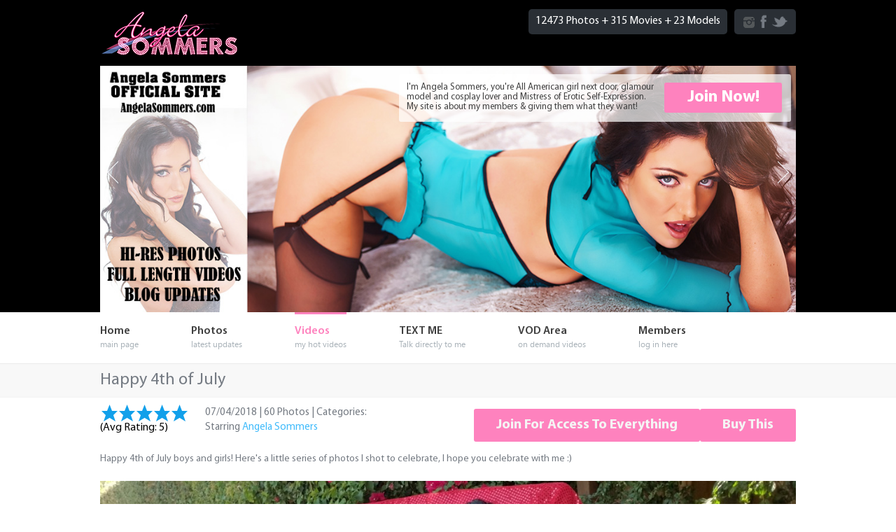

--- FILE ---
content_type: text/html; charset=UTF-8
request_url: https://angelasommers.com/tour1/trailers/Happy-4th-of-July.html
body_size: 2992
content:
<!DOCTYPE html>
<!--[if lt IE 7 ]><html class="ie ie6" lang="en"> <![endif]-->
<!--[if IE 7 ]><html class="ie ie7" lang="en"> <![endif]-->
<!--[if IE 8 ]><html class="ie ie8" lang="en"> <![endif]-->
<!--[if (gte IE 9)|!(IE)]><!--><html lang="en"> <!--<![endif]-->
<head>
		<base href="https://angelasommers.com/tour1/" />
		
	<meta charset="utf-8">
	<meta http-equiv="X-UA-Compatible" content="IE=edge,chrome=1">
	<!-- If the Title is declared somewhere up in the SEO logic -->
		<TITLE>Angela Sommers - Happy 4th of July</TITLE>
	
	
		
	<meta name="author" content="Zuzana Designs, sales@zuzanadesigns.com">
	<!--[if lt IE 9]><script src="http://html5shim.googlecode.com/svn/trunk/html5.js"></script><![endif]-->

	<!-- Mobile -->
	<meta name="viewport" content="width=device-width, initial-scale=1, maximum-scale=1">
	<meta name="apple-mobile-web-app-capable" content="yes" />
	<meta name="apple-mobile-web-app-status-bar-style" content="black-translucent" />

	<!-- CSS -->
	<link rel="stylesheet" href="custom_assets/css/owl.carousel.css" />
	<link rel="stylesheet" href="custom_assets/css/pgwmenu.min.css" />
	<link rel="stylesheet" href="custom_assets/css/style.css">
	<link rel="stylesheet" href="custom_assets/css/media.css">

	<!-- Favicons -->
	<link rel="shortcut icon" href="custom_assets/favicon.ico">

	<!-- jQuery Stuff -->
	<script type="text/javascript" src="custom_assets/js/modernizr.js"></script><!--//modernizr-->
	<script src="http://ajax.googleapis.com/ajax/libs/jquery/1.11.1/jquery.min.js"></script>
	<script>window.jQuery || document.write('<script src="custom_assets/js/jquery-1.11.1.min.js"><\/script>')</script>
	<script type="text/javascript" src="https://cdnjs.cloudflare.com/ajax/libs/jquery-migrate/1.2.1/jquery-migrate.min.js"></script><!--//jquery migrate-->
	<script type="text/javascript" src="custom_assets/js/bjqs-1.3.min.js"></script><!--//bjqs jquery-->
	<script type="text/javascript" src="custom_assets/js/owl.carousel.min.js"></script><!--//owl.carousel jquery-->
	<script type="text/javascript" src="custom_assets/js/pgwmenu.min.js"></script><!--//pgwmenu.min jquery-->
	<script type="text/javascript" src="custom_assets/js/jquery.resmenu.min.js"></script><!--//jquery.resmenu.min jquery-->
	
	<!-- JQuery Include -->
	<script type="text/javascript" src="js/tourhelper.js"></script>
	
	<script src="js/mp/mediaelement-and-player.min.js"></script>
	<link rel="stylesheet" href="js/mp/mediaelementplayer.min.css" />
	
	<script type="text/javascript" src="custom_assets/js/custom.js"></script><!--//custom jquery-->
	<!--[if lt IE 9]><script src="custom_assets/js/jq.respond.js"></script><![endif]--><!--//IE responsive web design-->
	

	<!-- This includes the number of clicks that are allowed on the Tour -->
	<script>
				dayslimit =  1;
		maxClicks  = 200;
		
		$(document).ready(function() {
			//$(".fancybox").fancybox({"title": ""});
		});
	</script>
	<script src="js/tour.js"></script>
	

<meta name="twitter:card" content="summary">
<meta name="twitter:title" content="Happy 4th of July" />
<meta property="og:title" content="Happy 4th of July"/>




<meta name="twitter:card" content="summary"></head>
<body>
<!--[if lt IE 7]><p class="chromeframe">You are using an <strong>outdated</strong> browser. Please <a href="http://browsehappy.com/">upgrade your browser</a> or <a href="http://www.google.com/chromeframe/?redirect=true">activate Google Chrome Frame</a> to improve your experience.</p><![endif]-->


<div class="header">
	<div class="centerwrap clear">
		<div class="logo"><a href="https://angelasommers.com/tour1/" title="Angela Sommers"><img src="custom_assets/images/logo.png" alt="Angela Sommers" /></a></div>
		<div class="social">
			<a href="https://www.instagram.com/realangsommers/" class="vimeo" target="_blank"></a>
			<a href="https://www.facebook.com/AngSommers" class="facebook" target="_blank"></a>
			<a href="https://twitter.com/RealAngSommers" class="twitter" target="_blank"></a>
		</div>
		<div class="site_stats">
			<!-- Photo, Movie and Model Totals -->
			12473 Photos			+
			315 Movies			+
			23 Models		</div>
		
	<div class="slider">
		<div class="joinnow">
			<p>I'm Angela Sommers, you're All American girl next door, glamour model and cosplay lover and Mistress of Erotic Self-Expression. My site is about my members & giving them what they want!</p>
			<a href="https://join.angelasommers.com/signup/signup.php?nats=MC4wLjQ4LjUyLjAuMC4wLjAuMA&amp;step=2">Join Now!</a>
		</div>
		<div id="banner-fade">
			<ul class="bjqs">
								<li><img src="custom_assets/images/slider1.jpg" alt="Angela Sommers" /></li>								<li><img src="custom_assets/images/slider2.jpg" alt="Angela Sommers" /></li>								<li><img src="custom_assets/images/slider3.jpg" alt="Angela Sommers" /></li>								<li><img src="custom_assets/images/slider3.jpg" alt="Angela Sommers" /></li>							</ul>
		</div>
	</div>	</div>
	<div class="topnav">
		<div class="centerwrap clear">
			<ul id="topnav">
				<li><a href="https://angelasommers.com/tour1/" class=""><span class="toplabel">Home</span><span class="bottomlabel">main page</span></a></li>
				<li><a href="categories/photos/1/latest/" class=""><span class="toplabel">Photos</span><span class="bottomlabel">latest updates</span></a></li>
				<li><a href="categories/movies/1/latest/" class="active"><span class="toplabel">Videos</span><span class="bottomlabel">my hot videos</span></a></li>
				<li><a href="https://chat.angelasommers.com/" class=""><span class="toplabel">TEXT ME</span><span class="bottomlabel">Talk directly to me</span></a></li>
								<li><a href="https://angelasommers.com/vod/" class=""><span class="toplabel">VOD Area</span><span class="bottomlabel">on demand videos</span></a></li>
								<li><a href="http://members.angelasommers.com/members/"><span class="toplabel">Members</span><span class="bottomlabel">log in here</span></a></li>
			</ul>
		</div>
	</div>
</div>

<div class="pagetitle">
	<div class="centerwrap clear">
		<h1>Happy 4th of July</h1>
	</div>
</div>
<div class="indvideo">
	<div class="centerwrap clear">
		<div class="videodetails">
			
<ul class="modelrates">

<li><a><img src="http://www.angelasommers.com/tour1/custom_assets/images/blue_star.png"  align="absmiddle" border="0" /></a></li><li><a><img src="http://www.angelasommers.com/tour1/custom_assets/images/blue_star.png"  align="absmiddle" border="0" /></a></li><li><a><img src="http://www.angelasommers.com/tour1/custom_assets/images/blue_star.png"  align="absmiddle" border="0" /></a></li><li><a><img src="http://www.angelasommers.com/tour1/custom_assets/images/blue_star.png"  align="absmiddle" border="0" /></a></li><li><a><img src="http://www.angelasommers.com/tour1/custom_assets/images/blue_star.png"  align="absmiddle" border="0" /></a></li></ul>
			<p>(Avg Rating: 5)</p>
		</div>
		<div class="videodetails">
			<p class="date">07/04/2018   |   60&nbsp;Photos   |   Categories: 
</p>
			<p class="modelname">Starring 
	<span class="tour_update_models">
	<a href="https://angelasommers.com/tour1/models/AngelaSommers.html">Angela Sommers</a>
	</span>


 </p>
		</div>
		<div class="download"><a href="https://angelasommers.com/vod/">Buy This</a></div><div class="download"><a href="https://join.angelasommers.com/signup/signup.php?nats=MC4wLjQ4LjUyLjAuMC4wLjAuMA&amp;step=2">Join For Access To Everything</a></div>

		<div class="videocontent">		
			<p>Happy 4th of July boys and girls! Here's a little series of photos I shot to celebrate, I hope you celebrate with me  :) </p>
		</div>

		<div class="videoimg">
			<div class="trailerblock">
							<div class="play"><a href="https://join.angelasommers.com/signup/signup.php?nats=MC4wLjQ4LjUyLjAuMC4wLjAuMA&amp;step=2"><img src="custom_assets/images/play.png" alt="Happy 4th of July"></a></div>
				<div class="videoplayer"><img id="set-target-435-5180107" width="1170" height="660" alt="" class="update_thumb thumbs stdimage" src0_1x="/tour1/content//contentthumbs/44/59/4459-1x.jpg" src0_2x="/tour1/content//contentthumbs/44/59/4459-2x.jpg" src0_3x="/tour1/content//contentthumbs/44/59/4459-3x.jpg" cnt="1" v="0" /></div>
						</div>
		</div>

	</div>
</div>

<!-- Footer -->
<div class="centerwrap textads footerads">
    <h3><a href="https://join.angelasommers.com/signup/signup.php?nats=MC4wLjQ4LjUyLjAuMC4wLjAuMA&amp;step=2">Join Now For Instant Access To All My Content</a></h3>
    <p>Members Get Full Access to All of My Content Plus my Sexy Girlfriends with No Download Limits </p>
</div>
<div class="footer">
	<div class="centerwrap clear">
		<div class="rightfooter clear">
		</div>
		<div class="leftfooter">
			<ul class="footernav clear">
				<li><a href="https://angelasommers.com/tour1/">Home</a></li><li>|</li>
				<li><a href="categories/photos/1/latest/">Photos</a></li><li>|</li>
				<li><a href="categories/movies/1/latest/">Videos</a></li><li>|</li>
				<li><a href="models/1/popular/">Models</a></li><li>|</li>
				<li><a href="http://angelasommers.com/blog/">Dance Schedule</a></li><li>|</li>
				<li><a href="https://join.angelasommers.com/signup/signup.php?nats=MC4wLjQ4LjUyLjAuMC4wLjAuMA&amp;step=2">Join Now</a></li><li>|</li>
				<li><a href="http://members.angelasommers.com/members/">Members</a></li>
			</ul>
			<p>&copy; 2026 Angela Sommers. All Rights Reserved.  All models 18 years of age or older at time of production<br />
Please visit <a href="https://www.epoch.com/">Epoch.com</a> or <a href="https://www.ccbill.com/">CCBill.com</a> Our Authorized Sales Agents | <a href="http://glamourdollars.com/">Webmasters<br />
Contact: support@glamourdollars.com | <a href="http://www.angelasommers.com/2257.html">18 U.S.C. 2257 Record-Keeping Requirements Compliance Statement </a></p>
		</div>
	</div>
</div>
</body>
</html>

--- FILE ---
content_type: text/css
request_url: https://angelasommers.com/tour1/custom_assets/css/pgwmenu.min.css
body_size: 994
content:
/**
 * PgwMenu - Version 1.0
 *
 * Copyright 2014, Jonathan M. Piat
 * http://pgwjs.com - http://pagawa.com
 *
 * Released under the GNU GPLv3 license - http://opensource.org/licenses/gpl-3.0
 */
.pgwMenu{height:40px;position:relative;list-style:none}.pgwMenu.light{background:#d5d5d5}.pgwMenu ul{list-style:none;white-space:nowrap;margin:0;padding:0}.pgwMenu ul.mobile{background:#333;box-shadow:2px 2px 4px #777;position:absolute;left:0;top:100%;z-index:1000}.pgwMenu.light ul.mobile{background:#d5d5d5}.pgwMenu ul.mobile li{display:block;clear:both;width:175px}.pgwMenu li{float:left;font-size:.9rem}.pgwMenu a{display:block;color:#fff;line-height:40px;padding:0 12px;text-decoration:none}.pgwMenu.light a{color:#000}.pgwMenu a.selected{background:#777}.pgwMenu.light a.selected{background:#bbb}.pgwMenu li a:hover{background:#666;text-decoration:none}.pgwMenu.light li a:hover{background:#c5c5c5}.pgwMenu .pmDropDown{display:none}.pgwMenu .pmDropDown a{display:inline-block;background:#ff0000}.pgwMenu .pmDropDown a.active{background:#666}.pgwMenu.light .pmDropDown a{background:#c5c5c5}.pgwMenu.light .pmDropDown a.active{background:#bbb}.pgwMenu .pmDropDown span.icon,.pgwMenu .pmDropDown span.white{background:url([data-uri]) no-repeat;display:block;height:22px;width:22px;margin:9px 5px}.pgwMenu.light .pmDropDown span.icon,.pgwMenu .pmDropDown span.black{background:url([data-uri]) no-repeat;display:block;height:22px;width:22px;margin:9px 5px}




--- FILE ---
content_type: text/css
request_url: https://angelasommers.com/tour1/custom_assets/css/style.css
body_size: 6571
content:
body{margin:0px; padding:0px; font-family:'MyriadProRegular', Arial, Helvetica, sans-serif; -webkit-font-smoothing: antialiased; -webkit-text-size-adjust: 100%;}
a{text-decoration:none; outline:none;}
table{border-collapse:collapse;border-spacing:0}
img{ border:none; max-width:100%; height:auto;}
a, a.joinnowbtn span, .customNavigation a.next, .owl-next, .customNavigation a.prev, .owl-prev { -webkit-transition: all 200ms ease-in-out; -moz-transition: all 200ms ease-in-out; -ms-transition: all 200ms ease-in-out; -o-transition: all 200ms ease-in-out; transition: all 200ms ease-in-out; }
h1,h2,h3,h4,h5,h6,ul,p,form,input{margin:0px; padding:0px; outline:none}
.clear:before,.clear:after{content:" "; display:table;}
.clear:after{clear:both;}
.clear{*zoom:1;}
input[type="submit"]{-webkit-appearance:none; -webkit-border-radius:0px;}
@font-face {
    font-family:'segoe_uiregular';
    src: url('../fonts/segoeui_0-webfont.eot');
    src: url('../fonts/segoeui_0-webfont.eot?#iefix') format('embedded-opentype'),
         url('../fonts/segoeui_0-webfont.woff') format('Web Open Font Format'),
         url('../fonts/segoeui_0-webfont.ttf') format('truetype'),
         url('../fonts/segoeui_0-webfont.svg#segoe_uiregular') format('svg');
    font-weight: normal;
    font-style: normal;
}
@font-face {
    font-family:'MyriadProRegular';
    src: url('../fonts/myriadpro-regular.eot');
    src: url('../fonts/myriadpro-regular.eot') format('embedded-opentype'),
         url('../fonts/myriadpro-regular.woff') format('Web Open Font Format'),
         url('../fonts/myriadpro-regular.ttf') format('truetype'),
         url('../fonts/myriadpro-regular.svg#MyriadProRegular') format('svg');
}
@font-face {
    font-family:'MyriadProBold';
    src: url('../fonts/myriadpro-bold.eot');
    src: url('../fonts/myriadpro-bold.eot') format('embedded-opentype'),
         url('../fonts/myriadpro-bold.woff') format('Web Open Font Format'),
         url('../fonts/myriadpro-bold.ttf') format('truetype'),
         url('../fonts/myriadpro-bold.svg#MyriadProBold') format('svg');
}
@font-face {
    font-family:'MyriadProSemibold';
    src: url('../fonts/myriadpro-semibold.eot');
    src: url('../fonts/myriadpro-semibold.eot') format('embedded-opentype'),
         url('../fonts/myriadpro-semibold.woff') format('woff'),
         url('../fonts/myriadpro-semibold.ttf') format('truetype'),
         url('../fonts/myriadpro-semibold.svg#MyriadProSemibold') format('svg');
}

.header{background-color:#000000}
.centerwrap{width:1170px; margin:auto;}
.profileDetails .centerwrap { width:100%; }
.logo{float:left; padding-top:15px;}
.social{float:right; background-color:#2a2f35; border-radius:5px; -webkit-border-radius:5px; margin-top:13px; padding:8px 8px 0 8px; height:28px; margin-bottom:16px;}
a.rss{background:url(../images/social.png) no-repeat; width:15px; height:19px; display:block; float:left; margin:0px 4px;}
a:hover.rss{background:url(../images/social.png) no-repeat 0 -19px;}
a.vimeo{background:url(../images/social.png) no-repeat -34px 0; width:17px; height:19px; display:block; float:left; margin:0px 4px;}
a:hover.vimeo{background:url(../images/social.png) no-repeat -34px -19px;}
a.facebook{background:url(../images/social.png) no-repeat -70px 0; width:9px; height:19px; display:block; float:left; margin:0px 4px;}
a:hover.facebook{background:url(../images/social.png) no-repeat -70px -19px;}
a.twitter{background:url(../images/social.png) no-repeat -99px 0; width:22px; height:19px; display:block; float:left; margin:0px 4px;}
a:hover.twitter{background:url(../images/social.png) no-repeat -99px -19px;}

.site_stats{float:right; background-color:#2a2f35; border-radius:5px; -webkit-border-radius:5px; margin-top:13px; height:28px; padding:8px 10px 0 10px; margin-bottom:16px; margin-right:10px; color:#FFF; }

.slider{clear:both; position:relative}

/* Basic jQuery Slider essential styles */
ul.bjqs{position:relative; list-style:none;padding:0;margin:0;overflow:hidden; display:none;}
li.bjqs-slide{position:absolute; display:none;}
ul.bjqs-controls{list-style:none;margin:0;padding:0;z-index:9999;}
ul.bjqs-controls.v-centered li a{position:absolute; height:33px; width:16px; text-indent:-9999px; }
ul.bjqs-controls.v-centered li.bjqs-next a{right:0; background:url(../images/slider_arrows.png) no-repeat right 0; right:-40px;}
ul.bjqs-controls.v-centered li.bjqs-prev a{left:0; background:url(../images/slider_arrows.png) no-repeat left 0; left:-40px;}
ol.bjqs-markers{list-style: none; padding: 0; margin: 0; width:100%; display:none}
ol.bjqs-markers.h-centered{text-align: center;}
ol.bjqs-markers li{display:inline;}
ol.bjqs-markers li a{display:inline-block;}
p.bjqs-caption{display:block;width:96%;margin:0;padding:2%;position:absolute;bottom:0;}

.join_submit_button {
margin-top:10px;
width:278px;
height:66px;
line-height:66px;
text-align:center;
font-family:Arial;
font-size:28px;
font-weight:bold;
text-decoration:none;
color:#FFFFFF;
background-image: url(/tour/images/join_images/submit_button.png);
}

.join_page_updates_block {
width:1225px;
}

.join_page_updates_wrapper {
width:215px;
display:inline-block;
font-family:Arial;
font-size:14px;
float:left;
margin-left: 0px;
margin-right:10px;
margin-bottom:5px;
}

.join_page_updates_thumb {
width:215px;
height:162px;
}

.joinnow{background:url(../images/whitebg.png) repeat; width:536px; position:absolute; right:7px; top:12px; padding:12px 13px 13px 11px; z-index:2; border-radius:3px; -webkit-border-radius:3px;}
.joinnow p{font-family:'MyriadProRegular'; font-size:13px; line-height:14px; color:#424242; float:left; width:360px;}
.joinnow a{background-color:#fe82be; width:168px; height:43px; font-family:'MyriadProBold'; text-align:center; line-height:42px; color:#fff; display:block; border-radius:3px; -webkit-border-radius:3px; float:right; font-size:24px;}
.joinnow a:hover{background-color:#3bc111;}
.topnav{border-bottom:1px solid #ebebeb; background-color:#fff}
.topnav ul{list-style:none;}
.topnav ul li{float:left; font-family:'MyriadProSemibold'; font-size:16px; padding-right:105px;}
.topnav ul li a{color:#3f3f3f; border-top:3px solid #fff; display:block; padding-top:15px; padding-bottom:20px;}
.topnav ul li a span{ }
.topnav ul li a span.bottomlabel{display:block; font-size:12px; color:#a7b0b7; font-family:'segoe_uiregular';}
.topnav ul li a:hover, .topnav ul li a.active{border-top:3px solid #fe82be; color:#fe82be}
.topnav ul li:last-child{padding-right:0px;}

.textads{padding-top:18px; padding-bottom:24px;}
.textads h3{font-family:Arial, Helvetica, sans-serif; font-size:36px; text-align:center; padding-bottom:7px; letter-spacing:-0.02em}
.textads h3 a{color:#fa53a4; text-decoration:none; }
.textads h3 a:hover{text-decoration:underline; }
.textads p{font-family:'MyriadProRegular'; text-align:center; color:#1e1e1e; font-size:16px;}
.pagetitle{background-color:#f8f8f8; border-bottom:1px solid #f3f3f3; height:47px;}
.pagetitle h1{font-size:24px; color:#757b83; font-family:'MyriadProRegular'; float:left; line-height:47px; font-weight:normal}
a.joinnowbtn{background:#fe82be url(../images/rightarrow.png) no-repeat 90% center; border-radius:3px; -webkit-border-radius:3px; float:right; margin-top:9px; display:block; height:28px; padding-right:27px;  color:#fff; font-size:18px;}
a.joinnowbtn span{padding:0 10px; display:block; background-color:#2a2f35; border-radius:3px 0 0 3px; -webkit-border-radius:3px 0 0 3px; height:28px; line-height:26px;}
a:hover.joinnowbtn span{background-color:#fe82be;}

.pagetitle ul.sorting { float:right; list-style:none; margin:0; padding:0; margin-top:10px; }
.pagetitle ul.sorting li { display:inline-block; margin:0 0 0 2px; padding:0; }
.pagetitle ul.sorting li a { display:inline-block; background:#cbcbcb; border-radius:3px; padding:0px 10px; line-height:28px; height:28px; color:#FFF; font-weight:bold; text-transform:uppercase; }
.pagetitle ul.sorting li a:hover, .pagetitle ul.sorting li a.active { background:#fe82be; color:#FFF; }

.blogposts{ }
.blogpost{padding-top:20px; border-bottom:1px solid #e0dddd; padding-bottom:20px; margin-bottom:20px;}
.blogposthead,.faqposthead{padding-bottom:12px;}
.blogposthead h3, .faqposthead h3{font-family:'MyriadProRegular'; font-size:15px; line-height:18px; font-weight:normal}
.faqposthead h3 { font-size:18px; }
.blogposthead h3 a{color:#40bbfb;}
.blogposthead h3 a:hover{color:#333;}
.blogposthead p{font-family:'MyriadProRegular'; font-size:15px; line-height:18px; color:#75787d}
.blogposthead p a{color:#75787d}
.blogposthead p a:hover{color:#333}
.blogsexygirls{}
.blogsexygirl{float:left; margin-right:29px;}

.blogdetails{ padding:14px 8px;}
.blogdetails p{font-family:'MyriadProRegular'; font-size:15px; line-height:18px; color:#757b83;}
.lastborder{border-bottom:0px; margin-bottom:0px;}
.footer{background-color:#1a1e23; padding-top:30px; height:100px;}
.footer a { color:#CCC; }
.leftfooter{float:left;}
.footernav{list-style:none; padding-bottom:20px; padding-top:10px}
.footernav li{float:left; font-family:'segoe_uiregular'; font-size:12px; padding:0 8px; color:#8c939b; text-transform:uppercase}
.footernav li a{color:#8c939b;}
.footernav li a:hover{color:#fff;}
.footernav li:first-child{padding-left:0px;}
.leftfooter p{font-family:'segoe_uiregular'; font-size:12px; color:#8c939b;}
.rightfooter{float:right;}
.enteremail{position:relative}
.email{background:#2a2f35 url(../images/check.png) no-repeat 97% center; height:31px; width:270px; font-family:'segoe_uiregular'; line-height:30px; padding:0 10px; border:none; color:#9da5ae; border-radius:3px; -webkit-border-radius:3px;}
.enteremail p{font-family:'segoe_uiregular'; font-size:12px; padding-top:14px;}
.enteremail p a{color:#9da5ae;}
.enteremail p a:hover{color:#fff;}
/*Responsive menu*/
.responsive_menu{margin-top:10px; margin-bottom:10px; text-align:center}
.responsive_menu select{display:inline-block;width:230px;height:40px;padding:9px 12px;font-size:14px;line-height:normal;color:#fff;vertical-align:middle;border:none; text-align:center; cursor:pointer; border:1px solid #393939; background:#0A0A0A url(../images/downarrow.png) no-repeat 95% center; margin:auto}
.responsive_menu select option{padding:2px 0;}
header .responsive_menu{margin-top:0px;}
header .responsive_menu select{ width:auto; height:33px; color:#fff; padding:5px 30px 0px 5px;}
/*Responsive menu close*/

/*Trailer Block*/
.trailerblock { display:inline-block; width:100%; position:relative; }
.trailerblock .play { float:left; position:absolute; top:50%; left:50%; margin-top:-44px; margin-left:-44px; z-index:99999; }
.trailerblock .videoplayer { display:inline-block; width:100%; position:relative; top:0; left:0; z-index:10; }
.trailerblock .videoplayer img { max-width:100%; }

/*Indvideo CSS*/
.subnav{ padding-top:20px; padding-bottom:25px;}
.subnav ul{list-style:none;}
.subnav ul li{float:left; font-family:'segoe_uiregular'; font-size:13px; text-transform:uppercase; position:relative}
.subnav ul li a{color:#3f3f3f; background-color:#f8f8f8; display:block; height:39px; padding:0 22px; line-height:38px;}
.subnav ul li:first-child a{border-radius:3px 0 0 3px; -webkit-border-radius:3px 0 0 3px;}
.subnav ul li:last-child a{border-radius:0 3px 3px 0; -webkit-border-radius:0 3px 3px 0;}
.subnav ul li a:hover, .subnav ul li a.active{color:#fff; background-color:#00abe3;}
.subnav ul li a:hover span, .subnav ul li a.active span{background:url(../images/down_arrow.png) no-repeat; width:7px; height:4px; position:absolute; left:50%; bottom:-4px; margin-left:-3px;}
.favorites{float:right; font-family:'MyriadProRegular'; font-size:15px; line-height:40px;}
.favorites a{color:#40bbfb;}
.favorites a:hover{color:#757b83;}
.indvideo{}
.videodetails{float:left; padding-top:10px; padding-bottom:18px;}
.date{font-family:'MyriadProRegular'; font-size:15px; color:#757b83; line-height:24px;}
.date a{color:#40bbfb}
.date a:hover{color:#757b83}
.modelname{color:#757b83; font-family:'MyriadProRegular'; font-size:15px;}
.modelname a{color:#40bbfb}
.modelname a:hover{color:#757b83}
.download{float:right; padding-top:16px;}
.download a{font-family:'MyriadProBold'; font-size:20px; color:#f5f4f4; background-color:#fe82be; border-radius:3px; -webkit-border-radius:3px; height:47px; padding:0 32px; display:block; line-height:46px;}
.download a:hover{background-color:#0aba0e;}
.videocontent{clear:both; padding-top:8px; padding-bottom:5px;}
.videocontent p{font-family:'MyriadProRegular'; font-size:14px; line-height:17px; color:#757b83; padding-bottom:18px;}
.videoimg{ padding-bottom:45px; display:inline-block; width:100%; }
.individual_clips{ padding-top:24px;}
.clip{float:left; margin-right:37px; margin-bottom:35px;}
.cliphere img{display:block;}
.clipdate{background-color:#e9e8e8; height:40px;}
.clipdate p{font-family:'segoe_uiregular'; font-size:17px; line-height:40px; padding-left:12px; color:#848383; float:left}
.cliplinks{float:right; padding-right:6px; padding-top:7px; font-family:'segoe_uiregular'; font-size:17px;}
.cliplinks a{height:26px; background-color:#00abe3; padding:0 12px; border-radius:3px; -webkit-border-radius:3px; margin-left:5px; display:block; color:#f5f4f4; float:left; line-height:26px;}
.cliplinks a:hover{background-color:#2a2f35;}
.last{margin-right:0px;}
.videodetails .modelrates { float:left; padding:0; padding-right:25px; }

/*Join*/
.account_membership{padding-top:27px; overflow:hidden}
.account{float:left; width:558px; min-height:320px;}
.account h1{color:#757b83; font-family:'MyriadProRegular'; font-size:24px; line-height:47px; height:47px; border-bottom:1px solid #f3f3f3; background-color:#f8f8f8; font-weight:normal; padding-left:5000px; margin-left:-5000px;}
.accountform{padding-top:22px;}
.accountform label{font-family:'MyriadProRegular'; font-size:17px; text-align:right; color:#525151; width:135px; padding-right:10px; clear:left; float:left; line-height:34px; margin-bottom:8px;}
.textbox{border:1px solid #bab9b9; width:316px; height:32px; line-height:32px; padding:0 10px; float:left}
.payment_method{padding-top:36px;}
.payment_method h2{font-family:'MyriadProRegular'; font-size:17px; color:#525151; background-color:#f8f8f8; line-height:34px; padding:0 10px; font-weight:normal; float:left; margin-bottom:22px;}
.payment_method label{font-family:'MyriadProRegular'; font-size:17px; color:#525151; line-height:24px; margin-left:24px; clear:left; float:left}
.membership{float:right; width:507px; min-height:420px;}
.membership h1{color:#757b83; font-family:'MyriadProRegular'; font-size:24px; line-height:47px; height:47px; border-bottom:1px solid #f3f3f3; background-color:#f8f8f8; font-weight:normal; padding-right:5000px; margin-right:-5000px; padding-left:22px;}
.choosemembership{padding-top:20px;}
.choosemembership label{width:593px; height:49px; border:1px solid #d9d8d8; background-color:#fff; display:block; margin-bottom:9px;}
.choosemembership label input{float:left; margin-left:16px; margin-top:18px; margin-right:12px;}
.membership_time{font-family:'MyriadProRegular'; font-size:18px; color:#525151; line-height:20px; float:left; padding-top:5px;}
.membership_time span{font-size:12px; display:block}
.membership_time strong{font-weight:normal; color:#038f20;}
.membership_price{background-color:#00abe3; font-size:19px; font-family:'MyriadProBold'; float:right; height:49px; color:#fff; border-left:1px solid #d9d8d8; line-height:48px; width:92px; text-align:center}
.choosemembership label:hover{background-color:#e5f6fc;}
.benefits{float:left; width:558px;}
.benefits h1{color:#757b83; font-family:'MyriadProRegular'; font-size:24px; line-height:47px; height:47px; border-bottom:1px solid #f3f3f3; background-color:#f8f8f8; font-weight:normal; padding-left:5000px; margin-left:-5000px;}
.benefit{ padding-top:5px;}
.benefit ul{list-style:none; padding-bottom:20px;}
.benefit li{color:#00abe3; font-family:'MyriadProRegular'; font-size:17px; line-height:36px;}
.benefit p{color:#525151; font-family:'MyriadProRegular'; font-size:14px; line-height:18px; padding-bottom:40px;}
.bonus_site{float:right; width:607px; min-height:420px;}
.bonus_site h1{color:#757b83; font-family:'MyriadProRegular'; font-size:24px; line-height:47px; height:47px; border-bottom:1px solid #f3f3f3; background-color:#f8f8f8; font-weight:normal; padding-right:5000px; margin-right:-5000px; padding-left:22px;}
.bonusSite{ padding-top:15px; padding-left:8px;}
.bonus_siteimg{float:left; border:1px solid #b3b0b0; margin-right:11px; margin-bottom:18px;}
.bonus_siteimg.last{margin-right:0px;}
.benefits2{float:left; width:1258px;}
.benefits2 h1{color:#757b83; font-family:'MyriadProRegular'; font-size:24px; line-height:47px; height:47px; border-bottom:1px solid #f3f3f3; background-color:#f8f8f8; font-weight:normal; padding-left:5000px; margin-left:-5000px;}

/*Profile*/
.profileimg{float:left; padding-top:19px; padding-bottom:20px;}
.profileDetails{float:right; width:740px;}
.aboutmodel{font-family:'MyriadProRegular'; font-size:15px; line-height:18px; padding-top:42px; border-bottom:1px solid #ece8e8; padding-bottom:20px;}
.subtitle{color:#40bbfb; font-weight:normal; font-size:15px;}
.aboutmodel p{color:#757b83; padding-bottom:18px;}
.stats{float:left; margin-top:22px; width:342px; border-right:1px solid #ece8e8;}
.stats p{font-family:'MyriadProRegular'; font-size:15px; line-height:18px; color:#75787d;}
.what_turns{float:left; padding-left:45px; width:350px; margin-top:22px;}
.what_turns p{font-family:'MyriadProRegular'; font-size:15px; line-height:18px; color:#757b83}
.modelstats{padding-bottom:40px;}
.modelFeatures{padding-top:22px;}
.modelfeature{float:left; margin-right:29px; margin-bottom:20px; width:360px; }
.modelimg img{display:block; max-width:100%; width:100%; height:auto; }
.modeldetails{background-color:#f8f8f8;}
.modeldata{float:left; padding-left:20px; padding-bottom:13px; padding-top:10px;}
.modeldata h3{font-family:'segoe_uiregular'; font-size:15px; font-weight:normal}
.modeldata h3 a{color:#444;}
.modeldata h3 a:hover{color:#fe82be;}
.modeldata p{color:#a7b0b7; font-family:'segoe_uiregular'; font-size:12px;}
.modelrates{float:right; padding-top:16px; padding-right:8px;}
.modelrates li{float:left; list-style:none; padding-left:2px;}
.modelfeature.last{margin-right:0px;}
.footerads{padding-bottom:46px;}

.stats .modelrates { float:left; padding:0; padding-bottom:15px; }

/*Index*/
.popularvideos{padding-bottom:22px; padding-top:22px;}
.popular_video{float:left; margin-right:30px; margin-bottom:30px;}
.videohere img{display:block;}
.popular_video.last{margin-right:0px;}
.latestphoto{padding-top:28px;}
.photostag{height:40px; background-color:#f8f8f8; border-radius:5px; -webkit-border-radius:5px;}
.photostag ul{list-style:none;}
.photostag ul li{float:left; font-family:'segoe_uiregular'; font-size:13px; text-transform:uppercase; position:relative}
.photostag ul li a{color:#3f3f3f; background-color:#f8f8f8; display:block; height:39px; padding:0 22px; line-height:38px;}
.photostag ul li:first-child a{border-radius:3px 0 0 3px; -webkit-border-radius:3px 0 0 3px;}
/*.photostag ul li:last-child a{border-radius:0 3px 3px 0; -webkit-border-radius:0 3px 3px 0;}*/
.photostag ul li a:hover, .photostag ul li a.active{color:#fff; background-color:#fe82be;}
.photostag ul li a:hover span, .photostag ul li a.active span{background:url(../images/down_arrow.png) no-repeat; width:7px; height:4px; position:absolute; left:50%; bottom:-4px; margin-left:-3px;}
.photoslider{position:relative; margin-top:28px;}
.customNavigation, .owl-buttons{position:absolute; top:-62px; right:6px;}
.customNavigation a{display:block; float:left; text-indent:-9999px; cursor:pointer}
.owl-prev, .owl-next{display:block; float:left; text-indent:-9999px; cursor:pointer}
.customNavigation a.prev, .owl-prev{background:#2a2f35 url(../images/leftarrow.png) no-repeat center center; width:27px; height:28px; border-radius:3px 0 0 3px; -webkit-border-radius:3px 0 0 3px;}
.customNavigation a:hover.prev, .owl-prev:hover{background:#fe82be url(../images/leftarrow.png) no-repeat center center;}
.customNavigation a.next, .owl-next{background:#2a2f35 url(../images/rightarrow.png) no-repeat center center; width:27px; height:28px; border-radius:0 3px 3px 0; -webkit-border-radius:0 3px 3px 0;}
.customNavigation a:hover.next, .owl-next:hover{background:#fe82be url(../images/rightarrow.png) no-repeat center center;}
.latestphotobox{float:left; margin-right:25px; margin-bottom:24px; width:213px; }
.latestphotoimg img{display:block; max-width:100%; width:100%; height:auto; }
.latestphotodata{background-color:#f8f8f8; padding:5px 0}
.latestphotodata h3{font-family:'segoe_uiregular'; font-weight:normal; text-align:center; font-size:15px;}
.latestphotodata h3 a{color:#444444;}
.latestphotodata h3 a:hover{color:#fe82be;}
.latestphotodata p{text-align:center; color:#a7b0b7; font-size:12px;}
.latestphotodata ul{text-align:center; display:inline-block; width:100%; height:22px; text-align:center; }
.latestphotodata ul li{display:inline;}
.latestphotobox.last{margin-right:0px;}
.latestphotos{padding-top:26px;}
.modelsarea{padding-top:20px;}
.model{float:left; position:relative; margin-right:27px; margin-bottom:15px; width:272px; }
.modeldeta{position:absolute; left:0px; top:0px; right:0px; bottom:0px; background:url(../images/blackbg.png) repeat; padding:5% 10%; /*height:90%; width:80%*/}
.about{}
.about h2{color:#40bbfb; font-weight:normal; font-size:15px;}
.about p{color:#fff; padding-bottom:18px; font-family:'MyriadProRegular'; font-size:15px; line-height:18px;}
.vitalstats{ padding-bottom:22px;}
.vitalstats h2{color:#40bbfb; font-weight:normal; font-size:15px;}
.vitalstats ul{list-style:none;}
.vitalstats ul li{font-family:'MyriadProRegular'; font-size:15px; color:#fff; line-height:18px;}
.buttons{text-align:center;}
.buttons a{font-family:'MyriadProBold'; font-size:18px; letter-spacing:-0.04em; background-color:#fe82be; border-radius:5px; -webkit-border-radius:5px; color:#fff; width:168px; height:32px; display:inline-block; line-height:32px; margin-bottom:10px;}
.buttons a:hover{background-color:#000}
.modelimage{position:relative;}
.modelimage img {display:block; width:100%; max-width:100%; height:auto; }
.model.last{margin-right:0px;}
.owl-controls .owl-buttons{top:-62px;}
.modelsarea .owl-controls .owl-buttons{top:-58px;}
.model .modelrates { position:absolute; bottom:10px; right:0; }

.pagination{padding-bottom:46px; padding-top:10px;}
.pagination ul{text-align:center;}
.pagination ul li{display:inline-block; font-family:Arial, Helvetica, sans-serif; font-weight:bold; margin:0 1px; }
.pagination ul li a{display:inline-block; background-color:#cbcbcb; color:#fff; border-radius:3px; -webkit-border-radius:3px; width:30px; line-height:32px;}
.pagination ul li a:hover, .pagination ul li.active a{background-color:#fe82be;}
.pagination ul li.prev, .pagination ul li.next { line-height:32px; }

/* Rating Stars and Text CSS */
.rate_this { display:inline-block; margin-left:10px; margin-top:15px; }
.rating_box {display:inline;}
.rating_voteable {vertical-align: top;display:inline-block;	width:16px;	height:16px; padding:0px; background-size: 100%; cursor:pointer;}
.rating_nonvoteable {display:inline-block; width:16px; height:16px;	padding:0px; background-size: 100%;}
.rating_empty {background-image: url("../../images/icons/star-outline.png");}
.rating_voted {background-image: url("../../images/icons/star.png");}
.rating_half {background-image: url("../../images/icons/star-outline-half.png");}
.rating_unrated {background-image: url("../../images/icons/star-unrated.png");}
.rating_text {font-size:12px;display: inline; color:#2d2d2d;vertical-align: top;}
.avg_rating {font-size:12px;}

/* Members Area Comments CSS */
.comments_box {margin-bottom:3px; padding:10px; line-height:20px; background-color:#e8e8e8; color:#393939; font-weight:normal; text-align:left;}
.comments_box_admin {margin-left:15px;margin-bottom:3px; padding:10px; line-height:20px;background-color:#cfcfcf;color:#181818;font-weight:normal;text-align:left;}
.comment_counts {display: inline-block; float:left;line-height:34px;font-size:12px;font-weight:normal;color:#2d2d2d;border:0px solid;}
.comment_counts a {color:#2d2d2d;text-decoration:underline;}
.comment_counts a:hover {color:#808080;}
.comment_icon {margin-top:6px; margin-left:6px; margin-right:10px; float:left; width:24px; height:24px; line-height:24px; text-align:center;  vertical-align:top;display: inline; border:0px; background-image: url(../../images/icons/comment_icon.png);}
.comment_icon_admin {margin-top:6px; margin-left:6px; margin-right:10px; float:left; width:24px; height:24px; line-height:24px; text-align:center;vertical-align:middle; display: inline; border:0px; background-image: url(../../images/icons/comment_icon_admin.png);}
.comment {padding-left:40px;}
.comments_note {font-size: 12px;color: #ff0000; font-weight: bold;}
.comment_name { font-style: italic;}
.comment_date {font-size:12px; font-weight:normal;}

.table {display: table;text-align:left;}
.row {display: table-row;text-align:left;}
.cell {display: table-cell;text-align:left;vertical-align:middle;padding-bottom:6px;padding-right:6px;font-weight:normal;}
.cell_top {display: table-cell;text-align:left;vertical-align:top;padding-bottom:6px;padding-right:6px;font-weight:normal;}
.cell_content {display: table-cell;text-align:left;vertical-align:middle;font-weight:normal;}

.spacer { display:inline-block; width:100%; height:0px; margin:10px 0; }

input.submit_btn { cursor:pointer; margin-top:10px; font-family:'MyriadProBold'; border:none; font-size:14px; color:#f5f4f4; background-color:#00abe3; border-radius:3px; -webkit-border-radius:3px; padding:10px 15px; display:block; }
input:hover.submit_btn{background-color:#2a2f35;}

input.join-submit { display:inline-block; width:100%; text-align:center; border:none; border-radius:5px; padding:20px 0; background:#00abe3; color:#FFF; font-family:'MyriadProBold', Arial, Helvetica, sans-serif; font-size:28px; cursor:pointer; }
input:hover.join-submit { background:#2cb607; color:#FFF; }

.photos { display:inline-block; width:100%; text-align:center; }
.photo_gallery_block { display:inline-block; width:100%; text-align:center; }
.photo_gallery_block .photo_gallery_thumbnail_wrapper { display:inline-block; }

.top_navbar { float:left; width:100%; border-bottom:1px solid #42484f; background:#2a2f35; font-size:12px; color:#FFF; text-transform:uppercase; }
.top_navbar ul { float:left; width:100%; list-style:none; margin:0; padding:0; border-left:1px solid #000; }
.top_navbar ul li { float:left; border-right:1px solid #000; border-left:1px solid #42484f; }
.top_navbar ul li.goRight { float:right; }
.top_navbar ul li.sites_dropdown { padding:7px 10px; }
.top_navbar ul li a { float:left; padding:10px 10px; color:#FFF; text-shadow:#222 1px 1px 0px; }
.top_navbar ul li a:hover, .top_navbar ul li a.active { background:#222; color:#fe82be; }

.faq_questions { display:block; padding:20px; background:#f8f8f8; border:1px solid #f3f3f3; margin:20px 0 40px 0; }
.faq_questions a { color:#fe82be; }
.faq_questions a:hover { color:#222; }

/* Members Area Calendar CSS */
.table {display: table;text-align:left;}
.row {display: table-row;text-align:left;}
.cell {display: table-cell;text-align:left;vertical-align:middle;padding-bottom:6px;padding-right:6px;font-weight:normal;}
.cell_top {display: table-cell;text-align:left;vertical-align:top;padding-bottom:6px;padding-right:6px;font-weight:normal;}
.cell_content {display: table-cell;text-align:left;vertical-align:middle;font-weight:normal;}
.calendar {width:100%;margin-top:5px;font-size:14px;}
.calendar_month {text-align:center;width:33%;padding:8px;font-size:16px;font-weight:bold;background-color:#EEEEEE;}
.calendar_month a {font-weight:normal;color:#2d2d2d;}
.calendar_month a:hover {color:#808080;}
.calendar_week {width:100%;font-weight:bold;}
.calendar_days {width:100%;padding:4px;border:2px solid #C0C0C0;text-align:center;font-weight:bold;background-color:#FFFFFF;}
.calendar_day_number {padding:4px;border:2px solid #C0C0C0;text-align:right;background-color:#EEEEEE;}
.calendar_event {height:100px;padding:4px;border:2px solid #C0C0C0;text-align:left;vertical-align:middle;font-family:Arial;font-weight:normal;background-color:#FFFFFF;}
.calendar_event a {font-size:14px;color:#2d2d2d;}
.calendar_event a:hover {color:#808080;}
.calendar_link_background {font-family:Arial;color:#FFFFFF;background-color:#FF1175;}
.calendarheadings {font-weight:bold;background-color:#FFFFFF;}
.calendar_event_title {font-weight:bold;}
.calendar_event_description {width:100%;padding-right:10px;}
.calendarpopup {position:absolute;top:-500px;left: 0;padding: 5px;padding-right:10px;visibility: hidden;border:1px solid black;line-height: 18px;z-index: 100;background-color: #FFFFFF;width: 600px;}
.calendar_event_image {float:left;margin-right: 10px;}

/* Members Area Mailbox CSS */
.mailbox {width:100%;margin-top:10px;text-align:left;font-size:14px;}
.mailbox a {color:#2d2d2d;}
.mailbox a:hover {color:#808080;}
.mailbox_wrapper {width:100%;background-color:#EEEEEE;}
.mailbox_options div a {text-decoration: none;}
.compose_button {color:#FFFFFF;padding:3px;padding-left:10px;padding-right:10px;border-radius:5px;background-color:#2467ba;}
.compose_button:hover {filter:alpha(opacity=70); -moz-opacity:0.7; -khtml-opacity: 0.7; opacity: 0.7;}
.mailbox_headings {padding:4px;font-weight:bold;}
.mailbox_info {line-height:24px;vertical-align:middle;padding:4px;padding-right:25px;background-color:#DDDDDD;border:1px solid #EEEEEE;}
.mailbox_subject {width:75%;}
.delete {padding:4px;line-height:24px;vertical-align:middle;background-color:#DDDDDD;border:1px solid #EEEEEE;}
.mailbox_form {width:100%;line-height:24px;padding:8px;}
.mailbox_field {width:95%;}
.mailbox_message {line-height:24px;vertical-align:middle;padding:4px;padding-bottom:10px;padding-right:25px;}


/* Members Area Advanced Search Page CSS */
.advanced_search {margin-bottom:15px;}
.filter_heading {font-weight:bold;text-align:left;line-height:40px;}
.mailbox_message {line-height:24px;vertical-align:middle;padding:4px;padding-bottom:10px;padding-right:25px;}

.searchbar_container {width:285px;margin-top:0px; margin-right:0px; /*line-height:37px;*/ display:inline-block; float:left; text-align:left; vertical-align:middle; text-decoration:none;}
.seachbar_field { width:135px;margin-top:5px;padding-left:0px; float:left; display: inline; text-align:right; vertical-align:middle;border:0px; color:#2d2d2d; text-decoration:none;}
.seachbar_field input { width:120px; padding:2px 5px; }
.searchbar_submit_button {margin-right:5px; width:18px; text-align:center; vertical-align:middle; display:inline; float:right; border:0px;}
.searchbar_submit_button input {width:18px;height:31px;}
.searchbar_container .filter_link { float:left; }

.ad_columns { display:inline-block; width:100%; text-align:center; color:#00abe3; }
.ad_columns a { color:#00abe3; }
.ad_columns a:hover { color:#444; }
.ad_columns .ad_banner { display:inline-block; width:285px; vertical-align:top; }

/* Members Area Poll CSS */
.poll {width:100%;min-width:365px;margin-top:5px; text-align:left; font-weight:normal; color:#CCC;line-height:22px;}
.poll a {color:#FFF;}
.poll a:hover {color:#fe82be;}
.poll_title {margin-bottom:5px;font-weight: bold;}
.poll_results {margin-bottom:5px;color:#fe82be;}
.poll_results_bar {margin-bottom:15px;position:relative; width:100%; border:1px; height:22px; text-align:center; background-color:#FFFFFF;}
.poll_percent {display:inline;margin-right:6px;float:left;text-align:left;background-color: #c5e1ff;font-size:12px;font-weight:bold;top:0px;left:0px;line-height:22px;padding-left:4px;padding-right:4px;width:0%; min-width: 20px; max-width:300px; color:#222;}
.poll_votes {float:left;display:inline;text-align:left;font-size:12px;}

.errorMsg { display:inline-block; width:100%; margin:100px auto; padding:20px 0px; border:1px solid #CCC; background:#F1F1F1; text-align:center; font-size:16px; }
.errorMsg h2 { display:block; width:100%; font-size:20px; }

--- FILE ---
content_type: text/css
request_url: https://angelasommers.com/tour1/custom_assets/css/media.css
body_size: 2220
content:
.videohere img { height:auto; }
@media only screen and (max-width:1300px){
	.centerwrap{width:994px;}
	ul.bjqs-controls.v-centered li.bjqs-next a{right:10px;}
	ul.bjqs-controls.v-centered li.bjqs-prev a{left:10px;}
	.topnav ul li{padding-right:75px;}
	.textads h3{font-size:26px;}
	.blogpost{margin-bottom:10px;}
	.blogsexygirl{width:32%; margin-right:2%;}
	.blogsexygirl img{width:100%;}
	.last{margin-right:0px;}

	/*indvideo*/
	/*.videoimg img{width:100%;}*/
	.individual_clips{padding-bottom:20px;}
	.clip{width:32%; margin-right:2%; margin-bottom:2%}
	.clip:nth-child(3n){margin-right:0px;}
	.cliphere img{width:100%;}
	.clipdate p, .cliplinks a{font-size:15px;}

	/*Join*/
	.account{width:49.5%;}
	.membership{width:49.5%;}
	.choosemembership label{width:auto;}
	.benefits{width:49.5%;}
	.bonus_site{width:49.5%;}
	.benefit li{line-height:24px; padding-bottom:10px; font-size:15px;}
	.bonus_siteimg img{width:100%;}
	.bonus_siteimg{width:32%; margin-right:1%; margin-bottom:2%}

	/*Profile*/
	.profileimg img{width:350px;}
	.profileDetails{width:620px;}
	.what_turns{width:390px; padding-left:25px;}
	.aboutmodel{padding-bottom:10px;}
	.modelfeature{width:32%; margin-right:2%;}
	.modelimg img{width:100%;}
	.modeldata{padding-left:10px; width:170px}

	/*Index*/
	.popular_video{width:49%; margin-right:2%; margin-bottom:2%}
	.popular_video.last{margin-right:0px;}
	.videohere img, .latestphotoimg img{width:100%;}
	.latestphotobox{width:19.2%; margin-right:1%; margin-bottom:10px;}
	.latestphotobox.last{margin-right:0px;}
	.model{ width:32%; margin-right:2%; }
	.model.last{margin-right:0px;}
	#owl-models .model { float:none; display:inline-block; width:98%; }
	.modelimage img{width:100%;}
	.photoslider{padding-bottom:20px;}
	.modeldeta{padding:6% 5% 5% 5%;}
	.buttons a{width:135px; font-size:22px; float:left}
	.buttons a:nth-child(2){float:right;}
	.pgwMenu ul li a span{display:none;}
	.pgwMenu ul li:first-child a{border-radius:0px;}
	
	.latestphotodata h3 { white-space: nowrap; overflow: hidden; text-overflow: ellipsis; }
}

@media only screen and (max-width:1023px){
	.centerwrap{width:748px;}
	ul.bjqs-controls.v-centered li a{margin-top:40px;}
	.topnav ul li{padding-right:35px;}
	.footernav{padding-top:7px;}
	.footernav li{padding:0 5px;}

	/*indvideo*/
	.clipdate{height:auto;}
	.clipdate p{line-height:24px; padding-left:10px; padding-top:5px; padding-bottom:5px;}
	.cliplinks{padding-bottom:7px;}
	.videodetails{width:500px;}

	/*Join*/
	.benefits{clear:left;}
	.accountform{padding-top:15px;}
	.accountform label{text-align:left; padding-right:0px; line-height:normal; margin-bottom:5px;}
	.textbox{margin-bottom:10px; width:86%; padding:0 5%} 
	.benefit li{line-height:20px;}
	.payment_method{padding-bottom:20px;}
	.bonusSite{padding-left:0px;}
	.account h1, .membership h1, .benefits h1, .bonus_site h1{font-size:20px; height:40px; line-height:40px;}
	.bonus_siteimg{width:48.2%; margin-right:2%}
	.bonus_siteimg:nth-child(3n){margin-right:2%;}
	.bonus_siteimg:nth-child(2n){margin-right:0px;}

	/*Profile*/
	.profileimg img{width:250px;}
	.profileDetails{width:470px;}
	.aboutmodel{padding-top:18px;}
	.stats{float:none; border-right:0px solid #ece8e8; border-bottom:1px solid #ece8e8; width:auto; padding-bottom:22px;}
	.what_turns{padding-left:0px;}
	.modelstats{padding-bottom:20px;}
	.modeldata{float:none; width:auto;}
	.modelrates{float:none; text-align:center; padding-top:0px; padding-bottom:10px;}
	.modelrates li{float:none; display:inline;}

	/*Index*/
	.modelfeature{width:32%; margin-right:2%;}
	.modelfeature:nth-child(3n){margin-right:0px;}
	.model{width:49%; margin-right:2%;}
	.model.last{margin-right:2%;}
	.model:nth-child(2n){margin-right:0px;}
	.model .modeldata{float:left;}
	.model .modelrates{float:right; padding-top:16px;}
	.buttons a{width:168px; font-size:24px; float:none}
	.buttons a:nth-child(2){float:none;}
}

@media only screen and (max-width:767px){
	.centerwrap{width:460px;}	
	.joinnow{display:none;}
	.textads h3{font-size:20px;}
	.pagetitle h1{font-size:20px;}
	a.joinnowbtn{font-size:16px;}
	.blogpost{padding-bottom:10px; padding-top:10px;}
	.leftfooter{float:none; text-align:center; padding-top:10px; padding-bottom:15px;}
	.footer{height:auto; padding-top:20px;}
	.footernav{padding-bottom:10px;}
	.footernav li{float:none; display:inline;}
	.footernav li:first-child{padding-left:5px;}
	.enteremail p{padding-top:10px;}
	.rightfooter{float:none;}
	.enteremail{text-align:center;}

	/*indvideo*/
	.subnav ul li a{padding:0 12px;}
	.pagetitle h1{font-size:18px;}
	.download{width:100%; text-align:center; padding-top:0px; padding-bottom:5px;}
	.videoimg{padding-bottom:25px;}
	.videocontent p{padding-bottom:16px;}
	.clip{width:49%; margin-right:2%;}
	.clip:nth-child(3n){margin-right:2%;}
	.clip:nth-child(2n){margin-right:0px;}
	.videodetails{width:auto}

	/*Join*/
	.account, .membership, .benefits, .bonus_site{width:100%;}
	.account h1, .membership h1, .benefits h1, .bonus_site h1{padding-right:5000px; margin-right:-5000px; padding-left:5000px; margin-left:-5000px;}
	.accountform label{font-size:15px;}
	.textbox{width:90%; padding:0 4.7%;}
	.payment_method h2{width:90%; padding:0 5%}
	.benefit{padding-top:15px;}
	.membership{min-height:inherit; padding-bottom:20px;}
	.bonus_site{padding-bottom:20px;}

	/*Profile*/
	.profileimg{float:none;}
	.profileDetails{width:auto; float:none;}
	.aboutmodel{padding-top:0px; }
	.what_turns{width:auto;}
	.modelfeature{width:49%; margin-bottom:2%}
	.modelfeature.last{margin-right:2%;}
	.modelfeature:nth-child(2n){margin-right:0px;}

	/*Index*/
	.latestphotobox{width:49%; margin-right:2%;}
	.latestphotobox.last{margin-right:2%;}
	.latestphotobox:nth-child(2n){margin-right:0px;}
	.model .modeldeta{position:relative;}
	.model{width:100%; margin-right:0px;}
	.buttons a{font-size:22px; width:160px; float:left}
	.buttons a:nth-child(2){float:right;}
	
	/*After adding live shows module*/
	.logo { width:100%; text-align:center; }
	.logo a { display:inline-block; width:100%; text-align:center; }
	.live_show_wrapper { width:100%; margin-bottom:5px; }
	.tour_live_show_header_overlay, .members_live_show_header_overlay { border:0; width:100%; }
}

@media only screen and (max-width:479px){
	.centerwrap{width:300px;}	
	.social{text-align:center; width:120px; margin-bottom:13px;}
	.social a{float:none; display:inline-block; margin:0 3px;}
	ul.bjqs-controls.v-centered li a{margin-top:32px;}
	.textads h3{font-size:18px;}
	.blogsexygirl{width:100%; margin-right:0px; margin-bottom:10px;}
	.blogposthead p{font-size:13px;}
	.blogdetails{padding-top:0px;}
	.footernav li{padding:0 3px;}

	/*indvideo*/
	.subnav ul li{font-size:12px;}
	.subnav{padding-bottom:20px;}
	.pagetitle h1{font-size:16px; line-height:22px; padding-top:10px; padding-bottom:10px;} 
	a.joinnowbtn{font-size:14px; margin-top:8px; margin-bottom:8px;}
	.pagetitle{height:auto;}
	.videocontent p{font-size:13px;}
	.clip{width:100%; margin-right:0px; margin-bottom:10px;}
	.clipdate p{padding-top:8px;}
	.clipdate p, .cliplinks a{font-size:14px;}

	/*Join*/
	.choosemembership label{height:auto;}
	.membership_price{width:100%; height:34px; line-height:34px; margin-top:5px;}
	.payment_method h2{margin-bottom:15px;}

	/*Profile*/
	.profileimg img{width:100%;}
	.modelfeature{width:100%; margin-right:0px; margin-bottom:10px;}

	/*Index*/
	.popular_video{width:100%; margin-right:0px; margin-bottom:10px;}
	.buttons a{font-size:18px; width:130px; float:left}
	.buttons a:nth-child(2){float:right;}
}

@media only screen and (max-width: 760px), (min-device-width: 768px) and (max-device-width: 1024px)  {
	/* Force table to not be like tables anymore */
	.table.calendar, .table.calendar_week { overflow:hidden; width:100%; }
	.table.calendar, .table.calendar .row, .table.calendar .cell,
	.table.calendar_week, .table.calendar_week .row, .table.calendar_week .cell { 
		display: block; 
	}
	
	/* Hide table headers (but not display: none;, for accessibility) */
	/*thead tr { 
		position: absolute;
		top: -9999px;
		left: -9999px;
	}*/
	
	.table.calendar .row,
	.table.calendar_week .row { border-top: 1px solid #ccc; text-align:center; }
	
	.table.calendar .row .cell.calendar_days,
	.table.calendar_week .row .cell.calendar_days { display:none; }
	
	.table.calendar .row .cell,
	.table.calendar_week .row .cell { 
		/* Behave  like a "row" */
		border: none;
		border-bottom: 1px solid #eee; 
		position: relative;
		padding-left:0%; 
		text-align:center;
		height:auto;
	}
	.table.calendar .row .cell.calendar_event { height:auto; }
	
	.table.calendar .row .cell:before,
	.table.calendar_week .row .cell:before { 
		/* Now like a table header */
		position: absolute;
		/* Top/left values mimic padding */
		top: 6px;
		left: 6px;
		width: 45%; 
		padding-right: 10px; 
		white-space: nowrap;
	}
}

--- FILE ---
content_type: application/javascript
request_url: https://angelasommers.com/tour1/custom_assets/js/jquery.resmenu.min.js
body_size: 1141
content:
/*! ReSmenu v0.1.1 by Alessandro Benoit */
(function ($, window, i) {

    'use strict';

    $.fn.ReSmenu = function (options) {

        // Settings
        var s = $.extend({
            menuClass: 'responsive_menu', // Responsive menu class
            selectId: 'resmenu',
            textBefore: false, // Text to add before the mobile menu
            selectOption: '- Main Menu -', // First select option
            activeClass: 'active', // Active menu li class
            maxWidth: 480 // Size to which the menu is responsive
        }, options);

        // Convert the menu to select
        function build_menu(element, select, add) {

            add = add || '';

            $(element).children('li').each(function () {

                var url = $(this).children('a').attr('href');

                if (url === undefined || url === false || url === '#' || url.length === 0) {
                    url = '';
                }

                $('<option/>', {
                    value: url,
                    html: add + $(this).children('a').find('span.toplabel').text(),
                    disabled: (!url) ? true : false,
                    selected: ($(this).find('a').hasClass(s.activeClass)) ? true : false
                }).appendTo(select);

                // Submenu
                if ($(this).children('ul').length > 0) {
                    build_menu($(this).children('ul'), select, add + "&nbsp;&nbsp;");
                }

            });

        }

        // Build the responsive menu container and fill it with build_menu()
        function create_responsive_menus(element, i) {

            var responsive_menu = $('<div/>', {
                class: s.menuClass
            }).appendTo($(element).parent()),
                select = $('<select/>', {
                    id: s.selectId + i
                }).appendTo(responsive_menu);

            // Bind change to select
            $(select).bind('change', function () {
                if ($(this).val().length > 0) {
                    window.location.href = $(this).val();
                }
            });

            // Label
            if (s.textBefore) {
                $('<label/>', {
                    html: s.textBefore,
                    for: s.selectId + i
                }).prependTo(responsive_menu);
            }

            // First option
            if (s.selectOption) {
                $('<option/>', {
                    text: s.selectOption,
                    value: ''
                }).appendTo(select);
            }

            // Build select the menu
            build_menu($(element), select);

            return responsive_menu;

        }

        // Let's do it
        this.each(function () {

            var element = $(this),
                responsive_menu;

            i += 1;

            // The responsive menu is built if the page size is or goes under maxWidth
            function handle_menu() {

                if ($(window).width() > parseInt(s.maxWidth, 10)) {

                    $(element).show();

                    if (responsive_menu) {
                        $(responsive_menu).hide();
                    }

                } else {

                    $(element).hide();

                    if (responsive_menu) {
                        $(responsive_menu).show();
                    } else {
                        responsive_menu = create_responsive_menus(element, i);
                    }

                }

            }

            // At first
            handle_menu();

            // Then at the resizing of the page
            $(window).resize(function () {
                handle_menu();
            });

        });

    };
})(jQuery, this, 0);

--- FILE ---
content_type: application/javascript
request_url: https://angelasommers.com/tour1/custom_assets/js/bjqs-1.3.min.js
body_size: 2194
content:
/*
 * Basic jQuery Slider plug-in v.1.3
 *
 * http://www.basic-slider.com
 *
 * Authored by John Cobb
 * http://www.johncobb.name
 * @john0514
 *
 * Copyright 2011, John Cobb
 * License: GNU General Public License, version 3 (GPL-3.0)
 * http://www.opensource.org/licenses/gpl-3.0.html
 *
 */(function(e){"use strict";e.fn.bjqs=function(t){var n={width:700,height:300,animtype:"fade",animduration:450,animspeed:4e3,automatic:!0,showcontrols:!0,centercontrols:!0,nexttext:"Next",prevtext:"Prev",showmarkers:!0,centermarkers:!0,keyboardnav:!0,hoverpause:!0,usecaptions:!0,randomstart:!1,responsive:!1},r=e.extend({},n,t),i=this,s=i.find("ul.bjqs"),o=s.children("li"),u=null,a=null,f=null,l=null,c=null,h=null,p=null,d=null,v={slidecount:o.length,animating:!1,paused:!1,currentslide:1,nextslide:0,currentindex:0,nextindex:0,interval:null},m={width:null,height:null,ratio:null},g={fwd:"forward",prev:"previous"},y=function(){o.addClass("bjqs-slide");r.responsive?b():E();if(v.slidecount>1){r.randomstart&&L();r.showcontrols&&x();r.showmarkers&&T();r.keyboardnav&&N();r.hoverpause&&r.automatic&&C();r.animtype==="slide"&&S()}r.usecaptions&&k();if(r.animtype==="slide"&&!r.randomstart){v.currentindex=1;v.currentslide=2}s.show();o.eq(v.currentindex).show();r.automatic&&(v.interval=setInterval(function(){O(g.fwd,!1)},r.animspeed))},b=function(){m.width=i.outerWidth();m.ratio=m.width/r.width,m.height=r.height*m.ratio;if(r.animtype==="fade"){o.css({height:r.height,width:"100%"});o.children("img").css({height:r.height,width:"100%"});s.css({height:r.height,width:"100%"});i.css({height:r.height,"max-width":r.width,position:"relative"});if(m.width<r.width){o.css({height:m.height});o.children("img").css({height:m.height});s.css({height:m.height});i.css({height:m.height})}e(window).resize(function(){m.width=i.outerWidth();m.ratio=m.width/r.width,m.height=r.height*m.ratio;o.css({height:m.height});o.children("img").css({height:m.height});s.css({height:m.height});i.css({height:m.height})})}if(r.animtype==="slide"){o.css({height:r.height,width:r.width});o.children("img").css({height:r.height,width:r.width});s.css({height:r.height,width:r.width*r.slidecount});i.css({height:r.height,"max-width":r.width,position:"relative"});if(m.width<r.width){o.css({height:m.height});o.children("img").css({height:m.height});s.css({height:m.height});i.css({height:m.height})}e(window).resize(function(){m.width=i.outerWidth(),m.ratio=m.width/r.width,m.height=r.height*m.ratio;o.css({height:m.height,width:m.width});o.children("img").css({height:m.height,width:m.width});s.css({height:m.height,width:m.width*r.slidecount});i.css({height:m.height});h.css({height:m.height,width:m.width});w(function(){O(!1,v.currentslide)},200,"some unique string")})}},w=function(){var e={};return function(t,n,r){r||(r="Don't call this twice without a uniqueId");e[r]&&clearTimeout(e[r]);e[r]=setTimeout(t,n)}}(),E=function(){o.css({height:r.height,width:r.width});s.css({height:r.height,width:r.width});i.css({height:r.height,width:r.width,position:"relative"})},S=function(){p=o.eq(0).clone();d=o.eq(v.slidecount-1).clone();p.attr({"data-clone":"last","data-slide":0}).appendTo(s).show();d.attr({"data-clone":"first","data-slide":0}).prependTo(s).show();o=s.children("li");v.slidecount=o.length;h=e('<div class="bjqs-wrapper"></div>');if(r.responsive&&m.width<r.width){h.css({width:m.width,height:m.height,overflow:"hidden",position:"relative"});s.css({width:m.width*(v.slidecount+2),left:-m.width*v.currentslide})}else{h.css({width:r.width,height:r.height,overflow:"hidden",position:"relative"});s.css({width:r.width*(v.slidecount+2),left:-r.width*v.currentslide})}o.css({"float":"left",position:"relative",display:"list-item"});h.prependTo(i);s.appendTo(h)},x=function(){u=e('<ul class="bjqs-controls"></ul>');a=e('<li class="bjqs-next"><a href="#" data-direction="'+g.fwd+'">'+r.nexttext+"</a></li>");f=e('<li class="bjqs-prev"><a href="#" data-direction="'+g.prev+'">'+r.prevtext+"</a></li>");u.on("click","a",function(t){t.preventDefault();var n=e(this).attr("data-direction");if(!v.animating){n===g.fwd&&O(g.fwd,!1);n===g.prev&&O(g.prev,!1)}});f.appendTo(u);a.appendTo(u);u.appendTo(i);if(r.centercontrols){u.addClass("v-centered");var t=(i.height()-a.children("a").outerHeight())/2,n=t/r.height*100,s=n+"%";a.find("a").css("top",s);f.find("a").css("top",s)}},T=function(){l=e('<ol class="bjqs-markers"></ol>');e.each(o,function(t,n){var i=t+1,s=t+1;r.animtype==="slide"&&(s=t+2);var o=e('<li><a href="#">'+i+"</a></li>");i===v.currentslide&&o.addClass("active-marker");o.on("click","a",function(e){e.preventDefault();!v.animating&&v.currentslide!==s&&O(!1,s)});o.appendTo(l)});l.appendTo(i);c=l.find("li");if(r.centermarkers){l.addClass("h-centered");var t=(r.width-l.width())/2;l.css("left",t)}},N=function(){e(document).keyup(function(e){if(!v.paused){clearInterval(v.interval);v.paused=!0}if(!v.animating)if(e.keyCode===39){e.preventDefault();O(g.fwd,!1)}else if(e.keyCode===37){e.preventDefault();O(g.prev,!1)}if(v.paused&&r.automatic){v.interval=setInterval(function(){O(g.fwd)},r.animspeed);v.paused=!1}})},C=function(){i.hover(function(){if(!v.paused){clearInterval(v.interval);v.paused=!0}},function(){if(v.paused){v.interval=setInterval(function(){O(g.fwd,!1)},r.animspeed);v.paused=!1}})},k=function(){e.each(o,function(t,n){var r=e(n).children("img:first-child").attr("title");r||(r=e(n).children("a").find("img:first-child").attr("title"));if(r){r=e('<p class="bjqs-caption">'+r+"</p>");r.appendTo(e(n))}})},L=function(){var e=Math.floor(Math.random()*v.slidecount)+1;v.currentslide=e;v.currentindex=e-1},A=function(e){if(e===g.fwd)if(o.eq(v.currentindex).next().length){v.nextindex=v.currentindex+1;v.nextslide=v.currentslide+1}else{v.nextindex=0;v.nextslide=1}else if(o.eq(v.currentindex).prev().length){v.nextindex=v.currentindex-1;v.nextslide=v.currentslide-1}else{v.nextindex=v.slidecount-1;v.nextslide=v.slidecount}},O=function(e,t){if(!v.animating){v.animating=!0;if(t){v.nextslide=t;v.nextindex=t-1}else A(e);if(r.animtype==="fade"){if(r.showmarkers){c.removeClass("active-marker");c.eq(v.nextindex).addClass("active-marker")}o.eq(v.currentindex).fadeOut(r.animduration);o.eq(v.nextindex).fadeIn(r.animduration,function(){v.animating=!1;v.currentslide=v.nextslide;v.currentindex=v.nextindex})}if(r.animtype==="slide"){if(r.showmarkers){var n=v.nextindex-1;n===v.slidecount-2?n=0:n===-1&&(n=v.slidecount-3);c.removeClass("active-marker");c.eq(n).addClass("active-marker")}r.responsive&&m.width<r.width?v.slidewidth=m.width:v.slidewidth=r.width;s.animate({left:-v.nextindex*v.slidewidth},r.animduration,function(){v.currentslide=v.nextslide;v.currentindex=v.nextindex;if(o.eq(v.currentindex).attr("data-clone")==="last"){s.css({left:-v.slidewidth});v.currentslide=2;v.currentindex=1}else if(o.eq(v.currentindex).attr("data-clone")==="first"){s.css({left:-v.slidewidth*(v.slidecount-2)});v.currentslide=v.slidecount-1;v.currentindex=v.slidecount-2}v.animating=!1})}}};y()}})(jQuery);
 
